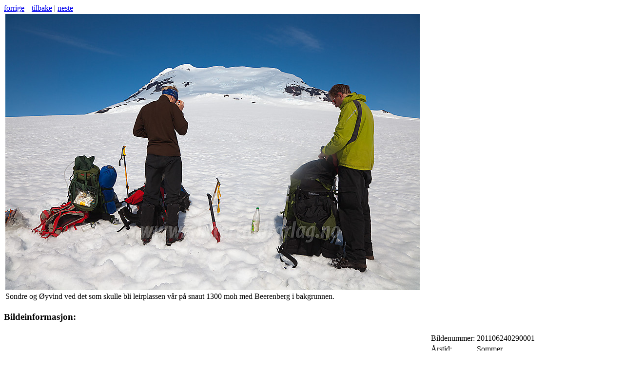

--- FILE ---
content_type: text/html; charset=utf-8
request_url: http://fjelletibilder.no/keywords/Bratthenget/picture14605.html
body_size: 4500
content:
<!DOCTYPE HTML PUBLIC "-//W3C//DTD HTML 4.01//EN" "http://www.w3.org/TR/html4/strict.dtd">
<html>
<head>
<base href="http://fjelletibilder.no/">
      <meta name="description" lang="no" content="Fjellet i bilder"><meta http-equiv="Content-Type" content="text/html; charset=UTF-8">
<meta http-equiv="content-language" content="no">
<meta name="author" content="Christian K&ouml;nig">
<meta name="robots" content="index,follow">
<meta http-equiv="imagetoolbar" content="no">
<title>Fjellet i Bilder - Morten Helgesen - Bildenummer: 201106240290001</title>
<!--[if lt IE 8]>
<script src="./misc/ie7/IE8.js" type="text/javascript"></script>
<![endif]-->
<link rel="stylesheet" href="misc/gallery.css" type="text/css">
<link rel="stylesheet" href="misc/galleryMenu.css" type="text/css">
<link rel="stylesheet" href="misc/galleryContainer.css" type="text/css">
<link rel="shortcut icon" type="image/x-icon" href="http://fjelletibilder.no/favicon.ico">
</head>
<body><script src="misc/prototype.js" type="text/javascript"></script>
<div id="overDiv" style="position:absolute; visibility:hidden; z-index:1000;"></div>
<script type="text/javascript" src="./misc/overlib/overlib.js"></script>

<script type="text/javascript" src="./misc/overlib/overlib_hideform.js"></script>
<div id="galleryContent">
   <div id="paddingDiv">
<script src="misc/functionsPopups.js" type="text/javascript"></script>
<script type="text/javascript">
   
   function popupContactFormular(id)
   {
      var url = '/gallery.php?module=ajax.contact&mode=picture&id=$id';
      new Ajax.Updater('contactContent', url.replace(/\$id/g, id),
                  {method: 'post',
                     evalScripts: true,
                     onComplete: function() {if (typeof(IE7) != 'undefined') IE7.recalc(); placeLayer();}
                  });

      var overlibString = '<div id=\"contactContent\">laster ...<\/div>';
      overlib(overlibString,CAPTION,'Kontaktformular',STICKY,HAUTO,VAUTO,OFFSETX,150,BORDER,2,CLOSECLICK);
      if (typeof(IE7) != 'undefined') IE7.recalc();
   }

</script><a href="keywords/Bratthenget/picture14611.html">forrige</a>&nbsp;&nbsp;|&nbsp;<a href="/gallery.php?module=gallery.keyword&amp;reference=pictureID&amp;id=14605&amp;id2=Bratthenget">tilbake</a>&nbsp;|&nbsp;<a href="keywords/Bratthenget/picture8809.html">neste</a>&nbsp;<br>
<div id="LS">
   <div id="picture">
      <table>
         <tr>
            <td><a href="javascript:void(0);" onclick="popupWindow(300,300,5,5,'fullsize','/gallery.php?module=gallery.fullsize&amp;id=14605',true, true);" title="Vis stort bilde"><img src="./pictures/30/2011062402900011.jpg" alt="Sondre og Øyvind ved det som skulle bli leirplassen vår på snaut 1300 moh med Beerenberg i bakgrunnen." width="850" height="567"></a><br>Sondre og Øyvind ved det som skulle bli leirplassen vår på snaut 1300 moh med Beerenberg i bakgrunnen.</td>
         </tr>
      </table>
   </div>
   <div id="pictureData">
      <h3>Bildeinformasjon:</h3>
      <table id="pictureDataGroup">
         <tr>
            <td>
               <table class="pictureData">
                  <tr>
                     <td>Fotograf:</td>
                     <td class="content"><a href="javascript:void(0);" onclick="popupContactFormular(14605)">Morten Helgesen</a></td>
                  </tr>
                  <tr>
                     <td>Kamera:</td>
                     <td class="content">Canon EOS 5D MKII</td>
                  </tr>
                                    <tr>
                     <td>Område:</td>
                     <td class="content">Jan Mayen</td>
                  </tr>
                  <tr>
                     <td class="desc">Primære søkeord:</td>
                     <td class="multirow content"><a href="keywords/JM2011/thumbnail1.html" title="JM2011">JM2011</a>, <a href="keywords/Sondre+Kv/thumbnail1.html" title="Sondre Kv">Sondre Kv</a>, <a href="keywords/%C3%98yvind+Br/thumbnail1.html" title="Øyvind Br">Øyvind Br</a>, <a href="keywords/Kronprins+Olavs+Bre/thumbnail1.html" title="Kronprins Olavs Bre">Kronprins Olavs Bre</a>, <a href="keywords/sn%C3%B8flak/thumbnail1.html" title="snøflak">snøflak</a>, <a href="keywords/Beerenberg/thumbnail1.html" title="Beerenberg">Beerenberg</a><a href="http://peakbook.org/index.php?module=index.peak&amp;id=105" title="besøk til linket hjemmeside" target="_blank"><img src="misc/fatarrow10x11px.gif" width="11" height="10" alt="besøk til linket hjemmeside"></a>, <a href="keywords/Bratthenget/thumbnail1.html" title="Bratthenget">Bratthenget</a></td>
                  </tr>
                                    <tr>
                     <td class="desc">Stort bilde:</td>
                     <td class="multirow content">Klikk på bildet for å se det i større versjon (eget vindu).</td>
                  </tr>
               </table>
            </td>
            <td>
               <table class="pictureData">
                  <tr>
                     <td>Bildenummer:</td>
                     <td class="content">201106240290001&nbsp;<a href="javascript:void(0);" onclick="popupContactFormular(14605)"><img src="misc/fatarrow10x11px.gif" width="11" height="10" alt=""></a></td>
                  </tr>
                  <tr>
                     <td>Årstid:</td>
                     <td class="content">Sommer</td>
                  </tr>
                  <tr>
                     <td>Opptaksdato:</td>
                     <td class="content">24.06.2011&nbsp;16:17</td>
                  </tr>
                  <tr>
                     <td>Karakter:</td>
                     <td class="content"><img src="misc/stjerne.jpg" width="11" height="10" alt="rating"><img src="misc/stjerne.jpg" width="11" height="10" alt="rating">&nbsp;</td>
                  </tr>
                  <tr>
                     <td>Visninger:</td>
                     <td class="content">25017&nbsp;/&nbsp;6039&nbsp;/&nbsp;58</td>
                  </tr>
                                    <tr>
                     <td>Brennvidde:</td>
                     <td class="content">24mm</td>
                  </tr>
                                                      <tr>
                     <td>Blender:</td>
                     <td class="content">f/11</td>
                  </tr>
                                                      <tr>
                     <td>Lukkertid:</td>
                     <td class="content">1/320s</td>
                  </tr>
                                                      <tr>
                     <td>ISO:</td>
                     <td class="content">100</td>
                  </tr>
                                 </table>
            </td>
         </tr>
      </table>
   </div>
</div>   </div>
</div>
<div id="galleryMenu">
<script type="text/javascript">
   function popupHelp(module, left, top, width)
   {
      var url = '/gallery.php?module=ajax.help&helpmodule=$module';
      new Ajax.Request(url.replace(/\$module/g, module),
                  {method: 'post',
                     evalScripts: true,
                     onComplete: function(transport)
                                 {
                                    var overlibString = '<div id=\"helpContent\">' + transport.responseText + '<\/div>';
                                    overlib(overlibString,CAPTION,'Hjelp',STICKY,RELX,left,RELY,top,WIDTH,width,BORDER,2,CLOSECLICK);
                                    if (typeof(IE7) != 'undefined') IE7.recalc();                                    
                                 }
                  });

      var overlibString = '<div id=\"helpContent\">laster ...<\/div>';
      overlib(overlibString,CAPTION,'Hjelp',STICKY,RELX,left,RELY,top,WIDTH,width,BORDER,2,CLOSECLICK);
      if (typeof(IE7) != 'undefined') IE7.recalc();
   }
</script>

<script type="text/javascript">
   popup = function(width, height, left, top, name, url, scrollbars, resizable)
   {
      newWindow = window.open(url.replace(/&amp;/, "&"), name, "width=" + width + ",height=" + height + ",left=" + left + ",top=" + top + ",scrollbars=" + ((scrollbars) ? 'yes' : 'false') + ",resizable=" + ((resizable) ? 'yes' : 'false') );
      newWindow.focus();

      return newWindow;
   }

   defaultRegionIndex = -1;

   onClickDisableRegionSelection = function()
   {
      defaultRegionIndex = 0;
      regionSelector = $('selectRegion');

      for (var i = 0; i < regionSelector.options.length; i++)
      {
         if (regionSelector.options[i].value == 0)
         {
            defaultRegionIndex = i;
         }
      }

      var disabled = $('selectRegion').disabled;
      $('selectRegion').disabled = (disabled) ? false : true;

      if (disabled == false)
      {
         document.getElementById('selectRegion').selectedIndex = defaultRegionIndex;
         onChangeRegion();
      }
   }

   onChangeView = function(action)
   {
      var url = '';
      var val = '';

      switch (action)
      {
         case 'rows':
            url = '/gallery.php?module=gallery.menu&action=setviewrows&value=$value';
            val = $F('selectViewRows');
         break;

         case 'cols':
            url = '/gallery.php?module=gallery.menu&action=setviewcols&value=$value';
            val = $F('selectViewColumns');
         break;
      }

      new Ajax.Request(url.replace(/\$value/g, val), {method:'get', onSuccess: function(transport){try {reloadPage('colsrows');} catch(e){} } });
   }

   onChangeRegion = function(action)
   {
      url = '/gallery.php?module=gallery.menu&action=setregion&value=$value';
      val = $F('selectRegion');

      new Ajax.Request(url.replace(/\$value/g, val), {method:'get', onSuccess: function(transport){try {reloadPage('region');} catch(e){} } });
   }

   updateMenu = function(url)
   {
      new Ajax.Updater('galleryMenu', url,
                  {method: 'get',
                   evalScripts: true,
                   onComplete: function() {if (typeof(IE7) != 'undefined') IE7.recalc(); }
                  });
   }

   formSubmit = function(evt)
   {
      if (evt.keyCode == 13)
      {
         document.forms.search.submit();
      }
   }   
</script>

<div class="image"><a href="http://fjelletibilder.no"  title="Fjellet i Bilder"><img src="./portals/fjellet/logo-small.gif" width="146" height="29" alt="Fjellet i Bilder"></a></div>
<div class="spacer">&nbsp;</div>
<div class="title">BILDESØK&nbsp;<a title="Nullstill formular" href="javascript:updateMenu('/gallery.php?module=gallery.menu&amp;action=reset');"><img src="misc/pfeilback12x12.jpg" width="12" height="12" alt=""></a>&nbsp;<a href="javascript:void(0);" onclick="popupHelp('pictureSearch', 200, 100, 750)"><img src="misc/frage12x12px.jpg" width="12" height="12" alt="Hjelp"></a></div>
<form name="search" action="/gallery.php?module=gallery.search" method="post" accept-charset="UTF-8" onkeydown="formSubmit(event);">
<div class="content">
   <table>
      <tr>
         <td><input type="text" value="" name="formdata[keywords]" id="formdata_keywords" size="15"></td>
      </tr>
      <tr>
         <td>
            <table id="combinationOptions">
               <tr>
                  <td><input type="radio" id="optionAnd" name="formdata[combination]" value="AND" ></td>
                  <td><input type="radio" id="optionOr" name="formdata[combination]" value="OR" ></td>
                  <td><input type="radio" id="optionNot" name="formdata[combination]" value="NOT" ></td>
               </tr>
               <tr>
                  <td><label for="optionAnd">og</label></td>
                  <td><label for="optionOr">eller</label></td>
                  <td><label for="optionNot">ikke</label></td>
               </tr>
            </table>
         </td>
      </tr>
      <tr>
         <td><input type="text" value="" name="formdata[combinationKeywords]" id="formdata_combinationKeywords" size="15"></td>
      </tr>
      <tr>
<td style="text-align:center;"><input name="newSearch" value="Søk" type="button" class="searchButton" onclick="document.forms.search.submit();"><input name="newSearchRandom" value="Tilfeldig" type="button" class="searchButton" onclick="document.forms.search.elements['formdata[randomResultDirect]'].value=1;document.forms.search.submit();"><input name="searchSearch" value="&nbsp;" type="button" class="searchSearch" disabled><input name="action" value="simple" type="hidden"><input name="formdata[searchSearch]" value="0" type="hidden"><input name="formdata[randomResultDirect]" value="0" type="hidden"></td>
      </tr>
   </table>
</div>
<div class="title">OMRÅDEUTVALG&nbsp;<a href="javascript:void(0);" onclick="popupHelp('regionSelection', 200, 100, 750)"><img src="misc/frage12x12px.jpg" width="12" height="12" alt="Hjelp"></a></div>
<div class="content">
   <table>
      <tr>
         <td><input type="checkbox" name="activateRegion" value="1" onclick="onClickDisableRegionSelection();" ></td>
         <td><select size="1" id="selectRegion" name="formdata[regionID]" class="filter" onchange="onChangeRegion();" disabled><option value="0">Alle områder</option><option label="Ådalsfjella" value="20">Ådalsfjella</option>
<option label="Alvdal vestfjell" value="10">Alvdal vestfjell</option>
<option label="Breheimen/Jostedalsbreen" value="5">Breheimen/Jostedalsbreen</option>
<option label="Dovrefjell" value="6">Dovrefjell</option>
<option label="Folgefonna - Rosendalsalpene" value="9">Folgefonna - Rosendalsalpene</option>
<option label="Gausta - Rauland" value="8">Gausta - Rauland</option>
<option label="Hallingdalsfjella" value="17">Hallingdalsfjella</option>
<option label="Hallingskarvet" value="18">Hallingskarvet</option>
<option label="Hardangervidda-Finse" value="15">Hardangervidda-Finse</option>
<option label="Hemsedal" value="14">Hemsedal</option>
<option label="Huldreheimen" value="26">Huldreheimen</option>
<option label="Indre Sogn (Lærdal/Årdal)" value="19">Indre Sogn (Lærdal/Årdal)</option>
<option label="Island" value="21">Island</option>
<option label="Jan Mayen" value="2">Jan Mayen</option>
<option label="Jotunheimen" value="1">Jotunheimen</option>
<option label="Kanariøyene" value="22">Kanariøyene</option>
<option label="Lofoten" value="27">Lofoten</option>
<option label="Reinheimen" value="13">Reinheimen</option>
<option label="Ringerikr / Vikerfjellet" value="29">Ringerikr / Vikerfjellet</option>
<option label="Rondane" value="3">Rondane</option>
<option label="Skarvheimen-Finse" value="16">Skarvheimen-Finse</option>
<option label="Sogn og Fjordane" value="24">Sogn og Fjordane</option>
<option label="Sunndalsfjella" value="11">Sunndalsfjella</option>
<option label="Sunnmørsalpene" value="7">Sunnmørsalpene</option>
<option label="Svalbard" value="28">Svalbard</option>
<option label="Tatrafjellene" value="25">Tatrafjellene</option>
<option label="Telemark" value="23">Telemark</option>
<option label="Trollheimen og Innerdalen" value="12">Trollheimen og Innerdalen</option>
<option label="Valdres" value="4">Valdres</option>
</select></td>
      </tr>
   </table>
</div>
</form>
<div class="title">VISNING&nbsp;<a href="javascript:void(0);" onclick="popupHelp('view', 200, 100, 750)"><img src="misc/frage12x12px.jpg" width="12" height="12" alt="Hjelp"></a></div>
<div class="content">
   <table>
      <tr>
         <td>kolonner</td>
         <td><select size="1" id="selectViewColumns" onchange="onChangeView('cols')"><option label="2" value="2">2</option>
<option label="3" value="3">3</option>
<option label="4" value="4" selected="selected">4</option>
<option label="5" value="5">5</option>
<option label="6" value="6">6</option>
<option label="7" value="7">7</option>
<option label="8" value="8">8</option>
</select></td>
      </tr>
      <tr>
         <td>rader</td>
         <td><select size="1" id="selectViewRows" onchange="onChangeView('rows')"><option label="2" value="2">2</option>
<option label="3" value="3" selected="selected">3</option>
<option label="4" value="4">4</option>
<option label="5" value="5">5</option>
<option label="6" value="6">6</option>
<option label="7" value="7">7</option>
<option label="8" value="8">8</option>
</select></td>
      </tr>
   </table>
</div>
<div class="title"><a href="javascript:updateMenu('/gallery.php?module=gallery.menu&amp;action=changedisplay&amp;display=advanced');">AVANSERT SØK</a>&nbsp;<a href="javascript:void(0);" onclick="popupHelp('advancedSearch', 200, 100, 750)"><img src="misc/frage12x12px.jpg" width="12" height="12" alt="Hjelp"></a></div>
<div class="spacer">&nbsp;</div>
<div class="title"><a href="javascript:void(0);" onclick="popup(300, 300, 50, 50, 'searchSuper', '/gallery.php?module=gallery.searchSuper', true, true)">SUPERSØK</a>&nbsp;<a href="javascript:void(0);" onclick="popupHelp('superSearch', 200, 100, 750)"><img src="misc/frage12x12px.jpg" width="12" height="12" alt="Hjelp"></a></div>
<div class="spacer">&nbsp;</div>
<div class="title"><a href="javascript:void(0);" onclick="popup(300, 300, 10, 10, 'searchMap', '/gallery.php?module=gallery.searchMap', true, true)">KARTSØK</a>&nbsp;<a href="javascript:void(0);" onclick="popupHelp('mapSearch', 200, 100, 750)"><img src="misc/frage12x12px.jpg" width="12" height="12" alt="Hjelp"></a></div>
<div class="spacer">&nbsp;</div>
<div class="title"><ul><li><a href="http://fjelletibilder.no" title="Startside"><img src="misc/home12x12px.jpg" width="12" height="12" alt="Startside"></a></li><li><a href="photographers/overview.html" title="fotografer"><img src="misc/silhouette.gif" width="10" height="14" alt="fotografer"></a></li><li><a href="galleries/overview.html" title="gallerier"><img src="misc/gallery.gif" width="14" height="14" alt="gallerier"></a></li><li><a href="keywords/overview.html" title="søkeordkatalog"><img src="misc/directory.gif" width="19" height="14" alt="søkeordkatalog"></a></li><li><a href="contact.html" title="kontakt"><img src="misc/konvolutt12x20px.jpg" width="20" height="12" alt=""></a></li><li><a href="javascript:void(0);" onclick="popupHelp('symbols', 200, 100, 750)"><img src="misc/frage12x12px.jpg" width="12" height="12" alt=""></a></li></ul></div>
<div class="spacer">&nbsp;</div>
<div class="copyright">Morten Helgesen<br>&amp;<br>Christan König<br>&copy; 2008-2026<br>(neu)</div>
<script type="text/javascript">
   $('formdata_keywords').setAttribute("autocomplete", "off");
   $('formdata_combinationKeywords').setAttribute("autocomplete", "off");
</script></div>
</body>
</html>